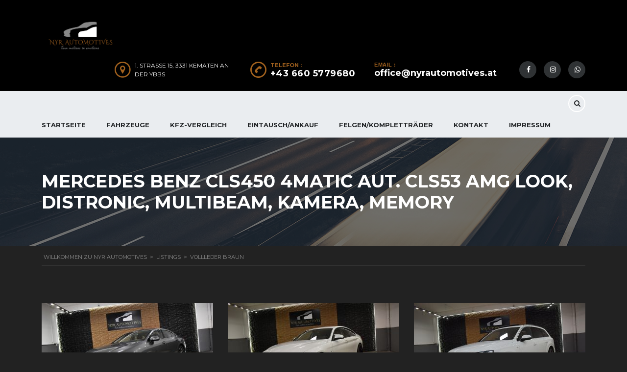

--- FILE ---
content_type: text/html; charset=UTF-8
request_url: https://nyrautomotives.at/?taxonomy=interior-color&term=vollleder-braun
body_size: 15756
content:

<!DOCTYPE html>
<html lang="de" class="no-js">
<head>
    <meta charset="UTF-8">
	<meta name="viewport" content="width=device-width, initial-scale=1.0, user-scalable=no">
    <link rel="profile" href="https://gmpg.org/xfn/11">
    <link rel="pingback" href="https://nyrautomotives.at/xmlrpc.php">
    <title>Vollleder braun &#8211; Willkommen zu NYR Automotives</title>
<meta name='robots' content='max-image-preview:large' />

            <script data-no-defer="1" data-ezscrex="false" data-cfasync="false" data-pagespeed-no-defer data-cookieconsent="ignore">
                var ctPublicFunctions = {"_ajax_nonce":"4fd8769c16","_rest_nonce":"1eedd034a0","_ajax_url":"\/wp-admin\/admin-ajax.php","_rest_url":"https:\/\/nyrautomotives.at\/wp-json\/","data__cookies_type":"none","data__ajax_type":"rest","text__wait_for_decoding":"Decoding the contact data, let us a few seconds to finish. Anti-Spam by CleanTalk","cookiePrefix":"","wprocket_detected":false}
            </script>
        
            <script data-no-defer="1" data-ezscrex="false" data-cfasync="false" data-pagespeed-no-defer data-cookieconsent="ignore">
                var ctPublic = {"_ajax_nonce":"4fd8769c16","settings__forms__check_internal":"0","settings__forms__check_external":"0","settings__forms__search_test":"1","blog_home":"https:\/\/nyrautomotives.at\/","pixel__setting":"3","pixel__enabled":false,"pixel__url":"https:\/\/moderate8-v4.cleantalk.org\/pixel\/bfef3b53894ab286a725f9c0d9af7160.gif","data__email_check_before_post":"1","data__cookies_type":"none","data__key_is_ok":true,"data__visible_fields_required":true,"data__to_local_storage":{"apbct_urls":"{\"nyrautomotives.at\/?taxonomy=interior-color&term=vollleder-braun\":[1768730988]}"},"wl_brandname":"Anti-Spam by CleanTalk","wl_brandname_short":"CleanTalk","ct_checkjs_key":1103991202,"emailEncoderPassKey":"7bb3cae311bcd56a2241a3a1a09e02cc"}
            </script>
        <link rel='dns-prefetch' href='//static.addtoany.com' />
<link rel='dns-prefetch' href='//developers.google.com' />
<link rel='dns-prefetch' href='//maps.googleapis.com' />
<link rel='dns-prefetch' href='//fonts.googleapis.com' />
<link rel="alternate" type="application/rss+xml" title="Willkommen zu NYR Automotives &raquo; Feed" href="https://nyrautomotives.at/feed/" />
<link rel="alternate" type="application/rss+xml" title="Willkommen zu NYR Automotives &raquo; Kommentar-Feed" href="https://nyrautomotives.at/comments/feed/" />
<link rel="alternate" type="application/rss+xml" title="Willkommen zu NYR Automotives &raquo; Vollleder braun Interieur Feed" href="https://nyrautomotives.at/?taxonomy=interior-color&#038;term=vollleder-braun/feed/" />
<style id='wp-img-auto-sizes-contain-inline-css' type='text/css'>
img:is([sizes=auto i],[sizes^="auto," i]){contain-intrinsic-size:3000px 1500px}
/*# sourceURL=wp-img-auto-sizes-contain-inline-css */
</style>
<link rel='stylesheet' id='sb_instagram_styles-css' href='https://nyrautomotives.at/wp-content/plugins/instagram-feed/css/sbi-styles.min.css?ver=2.9' type='text/css' media='all' />
<style id='wp-emoji-styles-inline-css' type='text/css'>

	img.wp-smiley, img.emoji {
		display: inline !important;
		border: none !important;
		box-shadow: none !important;
		height: 1em !important;
		width: 1em !important;
		margin: 0 0.07em !important;
		vertical-align: -0.1em !important;
		background: none !important;
		padding: 0 !important;
	}
/*# sourceURL=wp-emoji-styles-inline-css */
</style>
<style id='wp-block-library-inline-css' type='text/css'>
:root{--wp-block-synced-color:#7a00df;--wp-block-synced-color--rgb:122,0,223;--wp-bound-block-color:var(--wp-block-synced-color);--wp-editor-canvas-background:#ddd;--wp-admin-theme-color:#007cba;--wp-admin-theme-color--rgb:0,124,186;--wp-admin-theme-color-darker-10:#006ba1;--wp-admin-theme-color-darker-10--rgb:0,107,160.5;--wp-admin-theme-color-darker-20:#005a87;--wp-admin-theme-color-darker-20--rgb:0,90,135;--wp-admin-border-width-focus:2px}@media (min-resolution:192dpi){:root{--wp-admin-border-width-focus:1.5px}}.wp-element-button{cursor:pointer}:root .has-very-light-gray-background-color{background-color:#eee}:root .has-very-dark-gray-background-color{background-color:#313131}:root .has-very-light-gray-color{color:#eee}:root .has-very-dark-gray-color{color:#313131}:root .has-vivid-green-cyan-to-vivid-cyan-blue-gradient-background{background:linear-gradient(135deg,#00d084,#0693e3)}:root .has-purple-crush-gradient-background{background:linear-gradient(135deg,#34e2e4,#4721fb 50%,#ab1dfe)}:root .has-hazy-dawn-gradient-background{background:linear-gradient(135deg,#faaca8,#dad0ec)}:root .has-subdued-olive-gradient-background{background:linear-gradient(135deg,#fafae1,#67a671)}:root .has-atomic-cream-gradient-background{background:linear-gradient(135deg,#fdd79a,#004a59)}:root .has-nightshade-gradient-background{background:linear-gradient(135deg,#330968,#31cdcf)}:root .has-midnight-gradient-background{background:linear-gradient(135deg,#020381,#2874fc)}:root{--wp--preset--font-size--normal:16px;--wp--preset--font-size--huge:42px}.has-regular-font-size{font-size:1em}.has-larger-font-size{font-size:2.625em}.has-normal-font-size{font-size:var(--wp--preset--font-size--normal)}.has-huge-font-size{font-size:var(--wp--preset--font-size--huge)}.has-text-align-center{text-align:center}.has-text-align-left{text-align:left}.has-text-align-right{text-align:right}.has-fit-text{white-space:nowrap!important}#end-resizable-editor-section{display:none}.aligncenter{clear:both}.items-justified-left{justify-content:flex-start}.items-justified-center{justify-content:center}.items-justified-right{justify-content:flex-end}.items-justified-space-between{justify-content:space-between}.screen-reader-text{border:0;clip-path:inset(50%);height:1px;margin:-1px;overflow:hidden;padding:0;position:absolute;width:1px;word-wrap:normal!important}.screen-reader-text:focus{background-color:#ddd;clip-path:none;color:#444;display:block;font-size:1em;height:auto;left:5px;line-height:normal;padding:15px 23px 14px;text-decoration:none;top:5px;width:auto;z-index:100000}html :where(.has-border-color){border-style:solid}html :where([style*=border-top-color]){border-top-style:solid}html :where([style*=border-right-color]){border-right-style:solid}html :where([style*=border-bottom-color]){border-bottom-style:solid}html :where([style*=border-left-color]){border-left-style:solid}html :where([style*=border-width]){border-style:solid}html :where([style*=border-top-width]){border-top-style:solid}html :where([style*=border-right-width]){border-right-style:solid}html :where([style*=border-bottom-width]){border-bottom-style:solid}html :where([style*=border-left-width]){border-left-style:solid}html :where(img[class*=wp-image-]){height:auto;max-width:100%}:where(figure){margin:0 0 1em}html :where(.is-position-sticky){--wp-admin--admin-bar--position-offset:var(--wp-admin--admin-bar--height,0px)}@media screen and (max-width:600px){html :where(.is-position-sticky){--wp-admin--admin-bar--position-offset:0px}}

/*# sourceURL=wp-block-library-inline-css */
</style><style id='global-styles-inline-css' type='text/css'>
:root{--wp--preset--aspect-ratio--square: 1;--wp--preset--aspect-ratio--4-3: 4/3;--wp--preset--aspect-ratio--3-4: 3/4;--wp--preset--aspect-ratio--3-2: 3/2;--wp--preset--aspect-ratio--2-3: 2/3;--wp--preset--aspect-ratio--16-9: 16/9;--wp--preset--aspect-ratio--9-16: 9/16;--wp--preset--color--black: #000000;--wp--preset--color--cyan-bluish-gray: #abb8c3;--wp--preset--color--white: #ffffff;--wp--preset--color--pale-pink: #f78da7;--wp--preset--color--vivid-red: #cf2e2e;--wp--preset--color--luminous-vivid-orange: #ff6900;--wp--preset--color--luminous-vivid-amber: #fcb900;--wp--preset--color--light-green-cyan: #7bdcb5;--wp--preset--color--vivid-green-cyan: #00d084;--wp--preset--color--pale-cyan-blue: #8ed1fc;--wp--preset--color--vivid-cyan-blue: #0693e3;--wp--preset--color--vivid-purple: #9b51e0;--wp--preset--gradient--vivid-cyan-blue-to-vivid-purple: linear-gradient(135deg,rgb(6,147,227) 0%,rgb(155,81,224) 100%);--wp--preset--gradient--light-green-cyan-to-vivid-green-cyan: linear-gradient(135deg,rgb(122,220,180) 0%,rgb(0,208,130) 100%);--wp--preset--gradient--luminous-vivid-amber-to-luminous-vivid-orange: linear-gradient(135deg,rgb(252,185,0) 0%,rgb(255,105,0) 100%);--wp--preset--gradient--luminous-vivid-orange-to-vivid-red: linear-gradient(135deg,rgb(255,105,0) 0%,rgb(207,46,46) 100%);--wp--preset--gradient--very-light-gray-to-cyan-bluish-gray: linear-gradient(135deg,rgb(238,238,238) 0%,rgb(169,184,195) 100%);--wp--preset--gradient--cool-to-warm-spectrum: linear-gradient(135deg,rgb(74,234,220) 0%,rgb(151,120,209) 20%,rgb(207,42,186) 40%,rgb(238,44,130) 60%,rgb(251,105,98) 80%,rgb(254,248,76) 100%);--wp--preset--gradient--blush-light-purple: linear-gradient(135deg,rgb(255,206,236) 0%,rgb(152,150,240) 100%);--wp--preset--gradient--blush-bordeaux: linear-gradient(135deg,rgb(254,205,165) 0%,rgb(254,45,45) 50%,rgb(107,0,62) 100%);--wp--preset--gradient--luminous-dusk: linear-gradient(135deg,rgb(255,203,112) 0%,rgb(199,81,192) 50%,rgb(65,88,208) 100%);--wp--preset--gradient--pale-ocean: linear-gradient(135deg,rgb(255,245,203) 0%,rgb(182,227,212) 50%,rgb(51,167,181) 100%);--wp--preset--gradient--electric-grass: linear-gradient(135deg,rgb(202,248,128) 0%,rgb(113,206,126) 100%);--wp--preset--gradient--midnight: linear-gradient(135deg,rgb(2,3,129) 0%,rgb(40,116,252) 100%);--wp--preset--font-size--small: 13px;--wp--preset--font-size--medium: 20px;--wp--preset--font-size--large: 36px;--wp--preset--font-size--x-large: 42px;--wp--preset--spacing--20: 0.44rem;--wp--preset--spacing--30: 0.67rem;--wp--preset--spacing--40: 1rem;--wp--preset--spacing--50: 1.5rem;--wp--preset--spacing--60: 2.25rem;--wp--preset--spacing--70: 3.38rem;--wp--preset--spacing--80: 5.06rem;--wp--preset--shadow--natural: 6px 6px 9px rgba(0, 0, 0, 0.2);--wp--preset--shadow--deep: 12px 12px 50px rgba(0, 0, 0, 0.4);--wp--preset--shadow--sharp: 6px 6px 0px rgba(0, 0, 0, 0.2);--wp--preset--shadow--outlined: 6px 6px 0px -3px rgb(255, 255, 255), 6px 6px rgb(0, 0, 0);--wp--preset--shadow--crisp: 6px 6px 0px rgb(0, 0, 0);}:where(.is-layout-flex){gap: 0.5em;}:where(.is-layout-grid){gap: 0.5em;}body .is-layout-flex{display: flex;}.is-layout-flex{flex-wrap: wrap;align-items: center;}.is-layout-flex > :is(*, div){margin: 0;}body .is-layout-grid{display: grid;}.is-layout-grid > :is(*, div){margin: 0;}:where(.wp-block-columns.is-layout-flex){gap: 2em;}:where(.wp-block-columns.is-layout-grid){gap: 2em;}:where(.wp-block-post-template.is-layout-flex){gap: 1.25em;}:where(.wp-block-post-template.is-layout-grid){gap: 1.25em;}.has-black-color{color: var(--wp--preset--color--black) !important;}.has-cyan-bluish-gray-color{color: var(--wp--preset--color--cyan-bluish-gray) !important;}.has-white-color{color: var(--wp--preset--color--white) !important;}.has-pale-pink-color{color: var(--wp--preset--color--pale-pink) !important;}.has-vivid-red-color{color: var(--wp--preset--color--vivid-red) !important;}.has-luminous-vivid-orange-color{color: var(--wp--preset--color--luminous-vivid-orange) !important;}.has-luminous-vivid-amber-color{color: var(--wp--preset--color--luminous-vivid-amber) !important;}.has-light-green-cyan-color{color: var(--wp--preset--color--light-green-cyan) !important;}.has-vivid-green-cyan-color{color: var(--wp--preset--color--vivid-green-cyan) !important;}.has-pale-cyan-blue-color{color: var(--wp--preset--color--pale-cyan-blue) !important;}.has-vivid-cyan-blue-color{color: var(--wp--preset--color--vivid-cyan-blue) !important;}.has-vivid-purple-color{color: var(--wp--preset--color--vivid-purple) !important;}.has-black-background-color{background-color: var(--wp--preset--color--black) !important;}.has-cyan-bluish-gray-background-color{background-color: var(--wp--preset--color--cyan-bluish-gray) !important;}.has-white-background-color{background-color: var(--wp--preset--color--white) !important;}.has-pale-pink-background-color{background-color: var(--wp--preset--color--pale-pink) !important;}.has-vivid-red-background-color{background-color: var(--wp--preset--color--vivid-red) !important;}.has-luminous-vivid-orange-background-color{background-color: var(--wp--preset--color--luminous-vivid-orange) !important;}.has-luminous-vivid-amber-background-color{background-color: var(--wp--preset--color--luminous-vivid-amber) !important;}.has-light-green-cyan-background-color{background-color: var(--wp--preset--color--light-green-cyan) !important;}.has-vivid-green-cyan-background-color{background-color: var(--wp--preset--color--vivid-green-cyan) !important;}.has-pale-cyan-blue-background-color{background-color: var(--wp--preset--color--pale-cyan-blue) !important;}.has-vivid-cyan-blue-background-color{background-color: var(--wp--preset--color--vivid-cyan-blue) !important;}.has-vivid-purple-background-color{background-color: var(--wp--preset--color--vivid-purple) !important;}.has-black-border-color{border-color: var(--wp--preset--color--black) !important;}.has-cyan-bluish-gray-border-color{border-color: var(--wp--preset--color--cyan-bluish-gray) !important;}.has-white-border-color{border-color: var(--wp--preset--color--white) !important;}.has-pale-pink-border-color{border-color: var(--wp--preset--color--pale-pink) !important;}.has-vivid-red-border-color{border-color: var(--wp--preset--color--vivid-red) !important;}.has-luminous-vivid-orange-border-color{border-color: var(--wp--preset--color--luminous-vivid-orange) !important;}.has-luminous-vivid-amber-border-color{border-color: var(--wp--preset--color--luminous-vivid-amber) !important;}.has-light-green-cyan-border-color{border-color: var(--wp--preset--color--light-green-cyan) !important;}.has-vivid-green-cyan-border-color{border-color: var(--wp--preset--color--vivid-green-cyan) !important;}.has-pale-cyan-blue-border-color{border-color: var(--wp--preset--color--pale-cyan-blue) !important;}.has-vivid-cyan-blue-border-color{border-color: var(--wp--preset--color--vivid-cyan-blue) !important;}.has-vivid-purple-border-color{border-color: var(--wp--preset--color--vivid-purple) !important;}.has-vivid-cyan-blue-to-vivid-purple-gradient-background{background: var(--wp--preset--gradient--vivid-cyan-blue-to-vivid-purple) !important;}.has-light-green-cyan-to-vivid-green-cyan-gradient-background{background: var(--wp--preset--gradient--light-green-cyan-to-vivid-green-cyan) !important;}.has-luminous-vivid-amber-to-luminous-vivid-orange-gradient-background{background: var(--wp--preset--gradient--luminous-vivid-amber-to-luminous-vivid-orange) !important;}.has-luminous-vivid-orange-to-vivid-red-gradient-background{background: var(--wp--preset--gradient--luminous-vivid-orange-to-vivid-red) !important;}.has-very-light-gray-to-cyan-bluish-gray-gradient-background{background: var(--wp--preset--gradient--very-light-gray-to-cyan-bluish-gray) !important;}.has-cool-to-warm-spectrum-gradient-background{background: var(--wp--preset--gradient--cool-to-warm-spectrum) !important;}.has-blush-light-purple-gradient-background{background: var(--wp--preset--gradient--blush-light-purple) !important;}.has-blush-bordeaux-gradient-background{background: var(--wp--preset--gradient--blush-bordeaux) !important;}.has-luminous-dusk-gradient-background{background: var(--wp--preset--gradient--luminous-dusk) !important;}.has-pale-ocean-gradient-background{background: var(--wp--preset--gradient--pale-ocean) !important;}.has-electric-grass-gradient-background{background: var(--wp--preset--gradient--electric-grass) !important;}.has-midnight-gradient-background{background: var(--wp--preset--gradient--midnight) !important;}.has-small-font-size{font-size: var(--wp--preset--font-size--small) !important;}.has-medium-font-size{font-size: var(--wp--preset--font-size--medium) !important;}.has-large-font-size{font-size: var(--wp--preset--font-size--large) !important;}.has-x-large-font-size{font-size: var(--wp--preset--font-size--x-large) !important;}
/*# sourceURL=global-styles-inline-css */
</style>

<style id='classic-theme-styles-inline-css' type='text/css'>
/*! This file is auto-generated */
.wp-block-button__link{color:#fff;background-color:#32373c;border-radius:9999px;box-shadow:none;text-decoration:none;padding:calc(.667em + 2px) calc(1.333em + 2px);font-size:1.125em}.wp-block-file__button{background:#32373c;color:#fff;text-decoration:none}
/*# sourceURL=/wp-includes/css/classic-themes.min.css */
</style>
<link rel='stylesheet' id='ct_public_css-css' href='https://nyrautomotives.at/wp-content/plugins/cleantalk-spam-protect/css/cleantalk-public.min.css?ver=6.28' type='text/css' media='all' />
<link rel='stylesheet' id='contact-form-7-css' href='https://nyrautomotives.at/wp-content/plugins/contact-form-7/includes/css/styles.css?ver=5.4' type='text/css' media='all' />
<link rel='stylesheet' id='stm-stm-icon-css' href='https://nyrautomotives.at/wp-content/uploads/stm_fonts/stm-icon/stm-icon.css?ver=1.0' type='text/css' media='all' />
<link rel='stylesheet' id='rs-plugin-settings-css' href='https://nyrautomotives.at/wp-content/plugins/revslider/public/assets/css/rs6.css?ver=6.1.0' type='text/css' media='all' />
<style id='rs-plugin-settings-inline-css' type='text/css'>
#rs-demo-id {}
/*# sourceURL=rs-plugin-settings-inline-css */
</style>
<link rel='stylesheet' id='font-awesome-css' href='https://nyrautomotives.at/wp-content/plugins/js_composer/assets/lib/bower/font-awesome/css/font-awesome.min.css?ver=6.0.5' type='text/css' media='all' />
<link rel='stylesheet' id='owl.carousel-css' href='https://nyrautomotives.at/wp-content/plugins/stm_vehicles_listing/assets/css/frontend/owl.carousel.css?ver=6.9' type='text/css' media='all' />
<link rel='stylesheet' id='bootstrap-grid-css' href='https://nyrautomotives.at/wp-content/plugins/stm_vehicles_listing/assets/css/frontend/grid.css?ver=6.9' type='text/css' media='all' />
<link rel='stylesheet' id='light-gallery-css' href='https://nyrautomotives.at/wp-content/plugins/stm_vehicles_listing/assets/css/frontend/lightgallery.min.css?ver=6.9' type='text/css' media='all' />
<style id='woocommerce-inline-inline-css' type='text/css'>
.woocommerce form .form-row .required { visibility: visible; }
/*# sourceURL=woocommerce-inline-inline-css */
</style>
<link rel='stylesheet' id='weglot-css-css' href='https://nyrautomotives.at/wp-content/plugins/weglot/dist/css/front-css.css?ver=3.3.5' type='text/css' media='' />
<link rel='stylesheet' id='stm_default_google_font-css' href='https://fonts.googleapis.com/css?family=Montserrat%3A400%2C500%2C600%2C700%7COpen+Sans%3A300%2C400%2C700&#038;subset=latin%2Clatin-ext&#038;ver=1.0' type='text/css' media='all' />
<link rel='stylesheet' id='boostrap-css' href='https://nyrautomotives.at/wp-content/themes/motors/assets/css/bootstrap.min.css?ver=1.0' type='text/css' media='all' />
<link rel='stylesheet' id='stm-select2-css' href='https://nyrautomotives.at/wp-content/themes/motors/assets/css/select2.min.css?ver=1.0' type='text/css' media='all' />
<link rel='stylesheet' id='stm-datetimepicker-css' href='https://nyrautomotives.at/wp-content/themes/motors/assets/css/jquery.stmdatetimepicker.css?ver=1.0' type='text/css' media='all' />
<link rel='stylesheet' id='stm-jquery-ui-css-css' href='https://nyrautomotives.at/wp-content/themes/motors/assets/css/jquery-ui.css?ver=1.0' type='text/css' media='all' />
<link rel='stylesheet' id='stm-theme-service-icons-css' href='https://nyrautomotives.at/wp-content/themes/motors/assets/css/service-icons.css?ver=1.0' type='text/css' media='all' />
<link rel='stylesheet' id='stm-theme-boat-icons-css' href='https://nyrautomotives.at/wp-content/themes/motors/assets/css/boat-icons.css?ver=1.0' type='text/css' media='all' />
<link rel='stylesheet' id='stm-theme-moto-icons-css' href='https://nyrautomotives.at/wp-content/themes/motors/assets/css/motorcycle/icons.css?ver=1.0' type='text/css' media='all' />
<link rel='stylesheet' id='stm-theme-rental-icons-css' href='https://nyrautomotives.at/wp-content/themes/motors/assets/css/rental/icons.css?ver=1.0' type='text/css' media='all' />
<link rel='stylesheet' id='stm-theme-magazine-icons-css' href='https://nyrautomotives.at/wp-content/themes/motors/assets/css/magazine/magazine-icon-style.css?ver=1.0' type='text/css' media='all' />
<link rel='stylesheet' id='stm-theme-listing-two-icons-css' href='https://nyrautomotives.at/wp-content/themes/motors/assets/css/listing_two/icons.css?ver=1.0' type='text/css' media='all' />
<link rel='stylesheet' id='stm-theme-auto-parts-icons-css' href='https://nyrautomotives.at/wp-content/themes/motors/assets/css/auto-parts/style.css?ver=1.0' type='text/css' media='all' />
<link rel='stylesheet' id='stm-skin-custom-css' href='https://nyrautomotives.at/wp-content/uploads/stm_uploads/skin-custom.css?ver=44' type='text/css' media='all' />
<link rel='stylesheet' id='stm-theme-frontend-customizer-css' href='https://nyrautomotives.at/wp-content/themes/motors/assets/css/frontend_customizer.css?ver=1.0' type='text/css' media='all' />
<link rel='stylesheet' id='stm-theme-style-animation-css' href='https://nyrautomotives.at/wp-content/themes/motors/assets/css/animation.css?ver=1.0' type='text/css' media='all' />
<link rel='stylesheet' id='stm-theme-style-css' href='https://nyrautomotives.at/wp-content/themes/motors/style.css?ver=1.0' type='text/css' media='all' />
<style id='stm-theme-style-inline-css' type='text/css'>
body { font-family: "Helvetica Neue",Helvetica,Arial,sans-serif; font-size: 14px; line-height: 1.42857143; background-color: #222222; } .car-listing-row .listing-car-item-meta .car-title { color: #ffffff; overflow: hidden; text-transform: uppercase; font-size: 14px; line-height: 18px; font-weight: 700; } .rmv_txt_drctn { color: inherit; text-decoration: none !important; color: white; } h2, .h2 { margin: 0; margin-bottom: 14px; line-height: 1.2; font-size: 36px; font-weight: 700; color: white; } h3, .h3 { margin: 0; margin-bottom: 15px; line-height: 1.2; font-size: 26px; font-weight: 700; color: white; } .stm_auto_loan_calculator .labeled.heading-font { margin-bottom: 9px; font-size: 14px; text-transform: uppercase; color: #ffffff; font-weight: 700; } h4, .h4 { margin: 0; margin-bottom: 11px; line-height: 1.2; font-size: 16px; font-weight: 700; color: white; } .stm-sell-a-car-form .form-navigation .form-navigation-unit .sub-title { margin-left: 4px; color: rgb(255 255 255 / 50%); font-size: 13px; } .stm-sell-a-car-form .form-navigation .form-navigation-unit .title { margin: 0 0 -1px 3px; font-weight: 700; font-size: 16px; text-transform: uppercase; color: white; } h5, .h5 { margin: 0; margin-bottom: 7px; line-height: 22px; font-size: 14px; font-weight: 700; color: white; } .stm_auto_loan_calculator .labeled.heading-font { margin-bottom: 9px; font-size: 14px; text-transform: uppercase; color: #ffffff !Important; font-weight: 700; } .header-main .header-address .address .heading-font { color: #fff; font-size: 18; line-height: 18px; text-transform: uppercase; } .found-cars { display: none; }
/*# sourceURL=stm-theme-style-inline-css */
</style>
<link rel='stylesheet' id='js_composer_front-css' href='https://nyrautomotives.at/wp-content/plugins/js_composer/assets/css/js_composer.min.css?ver=6.0.5' type='text/css' media='all' />
<link rel='stylesheet' id='addtoany-css' href='https://nyrautomotives.at/wp-content/plugins/add-to-any/addtoany.min.css?ver=1.16' type='text/css' media='all' />
<script type="text/javascript" id="addtoany-core-js-before">
/* <![CDATA[ */
window.a2a_config=window.a2a_config||{};a2a_config.callbacks=[];a2a_config.overlays=[];a2a_config.templates={};a2a_localize = {
	Share: "Teilen",
	Save: "Speichern",
	Subscribe: "Abonnieren",
	Email: "E-Mail",
	Bookmark: "Lesezeichen",
	ShowAll: "Alle anzeigen",
	ShowLess: "Weniger anzeigen",
	FindServices: "Dienst(e) suchen",
	FindAnyServiceToAddTo: "Um weitere Dienste ergänzen",
	PoweredBy: "Powered by",
	ShareViaEmail: "Teilen via E-Mail",
	SubscribeViaEmail: "Via E-Mail abonnieren",
	BookmarkInYourBrowser: "Lesezeichen in deinem Browser",
	BookmarkInstructions: "Drücke Ctrl+D oder \u2318+D um diese Seite bei den Lesenzeichen zu speichern.",
	AddToYourFavorites: "Zu deinen Favoriten hinzufügen",
	SendFromWebOrProgram: "Senden von jeder E-Mail Adresse oder E-Mail-Programm",
	EmailProgram: "E-Mail-Programm",
	More: "Mehr&#8230;",
	ThanksForSharing: "Thanks for sharing!",
	ThanksForFollowing: "Thanks for following!"
};


//# sourceURL=addtoany-core-js-before
/* ]]> */
</script>
<script type="text/javascript" async src="https://static.addtoany.com/menu/page.js" id="addtoany-core-js"></script>
<script type="text/javascript" src="https://nyrautomotives.at/wp-includes/js/jquery/jquery.min.js?ver=3.7.1" id="jquery-core-js"></script>
<script type="text/javascript" src="https://nyrautomotives.at/wp-includes/js/jquery/jquery-migrate.min.js?ver=3.4.1" id="jquery-migrate-js"></script>
<script type="text/javascript" async src="https://nyrautomotives.at/wp-content/plugins/add-to-any/addtoany.min.js?ver=1.1" id="addtoany-jquery-js"></script>
<script type="text/javascript" data-pagespeed-no-defer src="https://nyrautomotives.at/wp-content/plugins/cleantalk-spam-protect/js/apbct-public-bundle.min.js?ver=6.28" id="ct_public_functions-js"></script>
<script type="text/javascript" src="https://nyrautomotives.at/wp-content/plugins/revslider/public/assets/js/revolution.tools.min.js?ver=6.0" id="tp-tools-js"></script>
<script type="text/javascript" src="https://nyrautomotives.at/wp-content/plugins/revslider/public/assets/js/rs6.min.js?ver=6.1.0" id="revmin-js"></script>
<script type="text/javascript" id="spbc_cookie-js-extra">
/* <![CDATA[ */
var spbcPublic = {"_ajax_nonce":"4fd8769c16","_rest_nonce":"1eedd034a0","_ajax_url":"/wp-admin/admin-ajax.php","_rest_url":"https://nyrautomotives.at/wp-json/","data__set_cookies":"1","data__set_cookies__alt_sessions_type":"0"};
//# sourceURL=spbc_cookie-js-extra
/* ]]> */
</script>
<script type="text/javascript" src="https://nyrautomotives.at/wp-content/plugins/security-malware-firewall/js/spbc-cookie.min.js?ver=2.107" id="spbc_cookie-js"></script>
<script type="text/javascript" src="https://nyrautomotives.at/wp-content/plugins/woocommerce/assets/js/jquery-blockui/jquery.blockUI.min.js?ver=2.70" id="jquery-blockui-js"></script>
<script type="text/javascript" id="wc-add-to-cart-js-extra">
/* <![CDATA[ */
var wc_add_to_cart_params = {"ajax_url":"/wp-admin/admin-ajax.php","wc_ajax_url":"/?wc-ajax=%%endpoint%%","i18n_view_cart":"View cart","cart_url":"https://nyrautomotives.at/cart-2/","is_cart":"","cart_redirect_after_add":"no"};
//# sourceURL=wc-add-to-cart-js-extra
/* ]]> */
</script>
<script type="text/javascript" src="https://nyrautomotives.at/wp-content/plugins/woocommerce/assets/js/frontend/add-to-cart.min.js?ver=5.2.5" id="wc-add-to-cart-js"></script>
<script type="text/javascript" src="https://nyrautomotives.at/wp-content/plugins/js_composer/assets/js/vendors/woocommerce-add-to-cart.js?ver=6.0.5" id="vc_woocommerce-add-to-cart-js-js"></script>
<script type="text/javascript" src="https://nyrautomotives.at/wp-content/plugins/weglot/dist/front-js.js?ver=3.3.5" id="wp-weglot-js-js"></script>
<script type="text/javascript" src="https://nyrautomotives.at/wp-content/themes/motors/assets/js/classie.js?ver=1.0" id="stm-classie-js"></script>
<script type="text/javascript" src="https://nyrautomotives.at/wp-content/themes/motors/assets/js/vivus.min.js?ver=1.0" id="vivus-js"></script>
<script type="text/javascript" src="https://nyrautomotives.at/wp-content/themes/motors/assets/js/jquery.cascadingdropdown.js?ver=1.0" id="stm-cascadingdropdown-js"></script>
<link rel="https://api.w.org/" href="https://nyrautomotives.at/wp-json/" /><link rel="EditURI" type="application/rsd+xml" title="RSD" href="https://nyrautomotives.at/xmlrpc.php?rsd" />
<meta name="generator" content="WordPress 6.9" />
<meta name="generator" content="WooCommerce 5.2.5" />
        <script type="text/javascript">
            var stm_lang_code = 'de';
                        var ajaxurl = 'https://nyrautomotives.at/wp-admin/admin-ajax.php';
            var stm_site_blog_id = "1";
            var stm_added_to_compare_text = "Added to compare";
            var stm_removed_from_compare_text = "was removed from compare";
                        var stm_already_added_to_compare_text = "You have already added 3 cars";
                    </script>
        	<noscript><style>.woocommerce-product-gallery{ opacity: 1 !important; }</style></noscript>
	<meta name="generator" content="Powered by WPBakery Page Builder - drag and drop page builder for WordPress."/>
<meta name="generator" content="Powered by Slider Revolution 6.1.0 - responsive, Mobile-Friendly Slider Plugin for WordPress with comfortable drag and drop interface." />
<script type="text/javascript">function setREVStartSize(a){try{var b,c=document.getElementById(a.c).parentNode.offsetWidth;if(c=0===c||isNaN(c)?window.innerWidth:c,a.tabw=void 0===a.tabw?0:parseInt(a.tabw),a.thumbw=void 0===a.thumbw?0:parseInt(a.thumbw),a.tabh=void 0===a.tabh?0:parseInt(a.tabh),a.thumbh=void 0===a.thumbh?0:parseInt(a.thumbh),a.tabhide=void 0===a.tabhide?0:parseInt(a.tabhide),a.thumbhide=void 0===a.thumbhide?0:parseInt(a.thumbhide),a.mh=void 0===a.mh||""==a.mh?0:a.mh,"fullscreen"===a.layout||"fullscreen"===a.l)b=Math.max(a.mh,window.innerHeight);else{for(var d in a.gw=Array.isArray(a.gw)?a.gw:[a.gw],a.rl)(void 0===a.gw[d]||0===a.gw[d])&&(a.gw[d]=a.gw[d-1]);for(var d in a.gh=void 0===a.el||""===a.el||Array.isArray(a.el)&&0==a.el.length?a.gh:a.el,a.gh=Array.isArray(a.gh)?a.gh:[a.gh],a.rl)(void 0===a.gh[d]||0===a.gh[d])&&(a.gh[d]=a.gh[d-1]);var e,f=Array(a.rl.length),g=0;for(var d in a.tabw=a.tabhide>=c?0:a.tabw,a.thumbw=a.thumbhide>=c?0:a.thumbw,a.tabh=a.tabhide>=c?0:a.tabh,a.thumbh=a.thumbhide>=c?0:a.thumbh,a.rl)f[d]=a.rl[d]<window.innerWidth?0:a.rl[d];for(var d in e=f[0],f)e>f[d]&&0<f[d]&&(e=f[d],g=d);var h=c>a.gw[g]+a.tabw+a.thumbw?1:(c-(a.tabw+a.thumbw))/a.gw[g];b=a.gh[g]*h+(a.tabh+a.thumbh)}void 0===window.rs_init_css&&(window.rs_init_css=document.head.appendChild(document.createElement("style"))),document.getElementById(a.c).height=b,window.rs_init_css.innerHTML+="#"+a.c+"_wrapper { height: "+b+"px }"}catch(a){console.log("Failure at Presize of Slider:"+a)}};</script>
<style type="text/css" title="dynamic-css" class="options-output">.header-main{background-color: #000000;}</style>
<noscript><style> .wpb_animate_when_almost_visible { opacity: 1; }</style></noscript>	
	</head>


<body data-rsssl=1 class="archive tax-interior-color term-vollleder-braun term-539 wp-theme-motors theme-motors woocommerce-no-js stm-macintosh stm-template-car_dealer stm-user-not-logged-in header_remove_compare header_remove_cart wpb-js-composer js-comp-ver-6.0.5 vc_responsive"  ontouchstart="">
		<div id="wrapper">
                    
                                                        <div id="header">
                        
<div class="header-main">
    <div class="container">
        <div class="clearfix">
            <!--Logo-->
            <div class="logo-main">
                                    <a class="bloglogo" href="https://nyrautomotives.at/">
                        <img src="https://nyrautomotives.at/wp-content/uploads/2021/06/NYR-automotives.01-scaled.jpg"
                                style="width: 158px;"
                                title="Startseite"
                                alt="Logo"
                        />
                    </a>
                
                                <div class="mobile-menu-trigger visible-sm visible-xs">
                    <span></span>
                    <span></span>
                    <span></span>
                </div>
            </div>

            <div class="mobile-menu-holder">
                <ul class="header-menu clearfix">
                    <li id="menu-item-1350" class="menu-item menu-item-type-custom menu-item-object-custom menu-item-1350"><a href="/">Startseite</a></li>
<li id="menu-item-1389" class="menu-item menu-item-type-post_type menu-item-object-page menu-item-1389"><a href="https://nyrautomotives.at/fahrzeuge/">FAHRZEUGE</a></li>
<li id="menu-item-1387" class="menu-item menu-item-type-post_type menu-item-object-page menu-item-1387"><a href="https://nyrautomotives.at/kfz-vergleich/">KFZ-Vergleich</a></li>
<li id="menu-item-1390" class="menu-item menu-item-type-post_type menu-item-object-page menu-item-1390"><a href="https://nyrautomotives.at/eintausch-ankauf/">EINTAUSCH/ANKAUF</a></li>
<li id="menu-item-1800" class="menu-item menu-item-type-post_type menu-item-object-page menu-item-1800"><a href="https://nyrautomotives.at/shop/">FELGEN/KOMPLETTRÄDER</a></li>
<li id="menu-item-1388" class="menu-item menu-item-type-post_type menu-item-object-page menu-item-1388"><a href="https://nyrautomotives.at/kontakt/">KONTAKT</a></li>
<li id="menu-item-1488" class="menu-item menu-item-type-post_type menu-item-object-page menu-item-1488"><a href="https://nyrautomotives.at/impressum/">IMPRESSUM</a></li>
                                                                            </ul>
            </div>

            <div class="header-top-info" style="margin-top: 5px;">
                <div class="clearfix">

                    <!--Socials-->
                    
                    <!-- Header top bar Socials -->
                                            <div class="pull-right">
                            <div class="header-main-socs">
                                <ul class="clearfix">
                                                                            <li>
                                            <a href="https://www.facebook.com/nyrautomotives" target="_blank">
                                                <i class="fa fa-facebook"></i>
                                            </a>
                                        </li>
                                                                            <li>
                                            <a href="https://www.instagram.com/nyrautomotives/" target="_blank">
                                                <i class="fa fa-instagram"></i>
                                            </a>
                                        </li>
                                                                            <li>
                                            <a href="https://wa.me/436605779680" target="_blank">
                                                <i class="fa fa-whatsapp"></i>
                                            </a>
                                        </li>
                                                                    </ul>
                            </div>
                        </div>
                    
                                        <!--Header secondary phones-->
                                            <div class="pull-right">
                            <div class="header-secondary-phone header-secondary-phone-single">
                                                                    <div class="phone">
                                                                                    <span class="phone-label">Email                                                :</span>
                                                                                <span class="phone-number heading-font"><a
                                                    href="tel:office@nyrautomotives.at">office@nyrautomotives.at</a></span>
                                    </div>
                                                                                            </div>
                        </div>
                    
                                        <!--Header main phone-->
                                            <div class="pull-right">
                            <div class="header-main-phone heading-font">
                                <i class="stm-icon-phone"></i>
                                <div class="phone">
                                                                            <span class="phone-label">Telefon                                            :</span>
                                                                        <span class="phone-number heading-font"><a
                                                href="tel:+436605779680">+43 660 5779680 </a></span>
                                </div>
                            </div>
                        </div>
                    
                                        <!--Header address-->
                                            <div class="pull-right">
                            <div class="header-address">
                                <i class="stm-icon-pin"></i>
                                <div class="address">
                                                                            <span class="heading-font">1. Straße 15, 3331 Kematen an der Ybbs</span>
                                                                                                            </div>
                            </div>
                        </div>
                                    </div> <!--clearfix-->
            </div> <!--header-top-info-->

        </div> <!--clearfix-->
    </div> <!--container-->
</div> <!--header-main-->
<div id="header-nav-holder" class="hidden-sm hidden-xs">
    <div class="header-nav header-nav-default header-nav-fixed">
        <div class="container">
            <div class="header-help-bar-trigger">
                <i class="fa fa-chevron-down"></i>
            </div>
            <div class="header-help-bar">
                <ul>
                    

                                                                    <!--Shop archive-->
                        <li class="help-bar-shop">
                            <a
                                    href="https://nyrautomotives.at/cart-2/"
                                    title="Shop-Artikel betrachten"
                            >
                                <span class="list-label heading-font">Warenkorb</span>
                                <i class="list-icon stm-icon-shop_bag"></i>
                                <span class="list-badge"><span
                                            class="stm-current-items-in-cart"></span></span>
                            </a>
                        </li>
                    
                    
                    <!--Live chat-->
                    <li class="help-bar-live-chat">
                        <a
                                id="chat-widget"
                                title="Live-Chat öffnen"
                        >
                            <span class="list-label heading-font">Live-Chat</span>
                            <i class="list-icon stm-icon-chat2"></i>
                        </a>
                    </li>

                                        <li class="nav-search">
                        <a href="" data-toggle="modal" data-target="#searchModal"><i class="stm-icon-search"></i></a>
                    </li>
                                    </ul>
            </div>
            <div class="main-menu">
                <ul class="header-menu clearfix">
                    <li class="menu-item menu-item-type-custom menu-item-object-custom menu-item-1350"><a href="/">Startseite</a></li>
<li class="menu-item menu-item-type-post_type menu-item-object-page menu-item-1389"><a href="https://nyrautomotives.at/fahrzeuge/">FAHRZEUGE</a></li>
<li class="menu-item menu-item-type-post_type menu-item-object-page menu-item-1387"><a href="https://nyrautomotives.at/kfz-vergleich/">KFZ-Vergleich</a></li>
<li class="menu-item menu-item-type-post_type menu-item-object-page menu-item-1390"><a href="https://nyrautomotives.at/eintausch-ankauf/">EINTAUSCH/ANKAUF</a></li>
<li class="menu-item menu-item-type-post_type menu-item-object-page menu-item-1800"><a href="https://nyrautomotives.at/shop/">FELGEN/KOMPLETTRÄDER</a></li>
<li class="menu-item menu-item-type-post_type menu-item-object-page menu-item-1388"><a href="https://nyrautomotives.at/kontakt/">KONTAKT</a></li>
<li class="menu-item menu-item-type-post_type menu-item-object-page menu-item-1488"><a href="https://nyrautomotives.at/impressum/">IMPRESSUM</a></li>
                </ul>
            </div>
        </div>
    </div>
</div>                    </div> <!-- id header -->
                
                    		<div id="main" >
	    <div class="entry-header left small_title_box" style="">
	    <div class="container">
            <div class="entry-title">
                <h2 class="h1" style="">
	                Mercedes Benz CLS450 4MATIC Aut. CLS53 AMG LOOK, DISTRONIC, MULTIBEAM, KAMERA, MEMORY                </h2>
	                                        </div>
	    </div>
    </div>

<!-- Breads -->	
			<div class="stm_breadcrumbs_unit heading-font ">
				<div class="container">
					<div class="navxtBreads">
						<!-- Breadcrumb NavXT 7.2.0 -->
<span property="itemListElement" typeof="ListItem"><a property="item" typeof="WebPage" title="Gehe zu Willkommen zu NYR Automotives." href="https://nyrautomotives.at" class="home" ><span property="name">Willkommen zu NYR Automotives</span></a><meta property="position" content="1"></span> &gt; <span property="itemListElement" typeof="ListItem"><a property="item" typeof="WebPage" title="Gehe zu Listings." href="https://nyrautomotives.at/listings/" class="archive post-listings-archive" ><span property="name">Listings</span></a><meta property="position" content="2"></span> &gt; <span property="itemListElement" typeof="ListItem"><span property="name" class="archive taxonomy interior-color current-item">Vollleder braun</span><meta property="url" content="https://nyrautomotives.at/?taxonomy=interior-color&#038;term=vollleder-braun"><meta property="position" content="3"></span>					</div>
				</div>
			</div>
		
	<div class="stm-archives stm-view-type-grid">
		<div class="container">
            <div class="row ">
									<div class="col-md-12">						                        
												<div class="row row-3">
						
						                            <div class="col-md-4 col-sm-4 col-xs-12">
    <div class="post-grid-single-unit ">
                    <div class="image">
                <a href="https://nyrautomotives.at/listings/mercedes-benz-cls450-4matic-aut-cls53-amg-look-distronic-multibeam-kamera-memory/">
                    <!--Video Format-->
                                        <!--Sticky Post-->
                                        <img width="350" height="181" src="https://nyrautomotives.at/wp-content/uploads/2025/11/1-2-350x181.jpg" class="img-responsive wp-post-image" alt="" decoding="async" fetchpriority="high" srcset="https://nyrautomotives.at/wp-content/uploads/2025/11/1-2-350x181.jpg 350w, https://nyrautomotives.at/wp-content/uploads/2025/11/1-2-1110x577.jpg 1110w, https://nyrautomotives.at/wp-content/uploads/2025/11/1-2-398x206.jpg 398w" sizes="(max-width: 350px) 100vw, 350px" />                </a>
            </div>
                <div class="content">
                        <a href="https://nyrautomotives.at/listings/mercedes-benz-cls450-4matic-aut-cls53-amg-look-distronic-multibeam-kamera-memory/">
                                <div class="title-relative">
                                                                                                <h4 class="title">Mercedes Benz CLS450 4MATIC Aut. CLS53 AMG LOOK, DISTRONIC, MULTIBEAM, KAMERA, MEMORY</h4>
                                                                    </a>
                                </div>
                                        <div class="post-meta-bottom">
                <div class="blog-meta-unit">
                    <i class="stm-icon-date"></i>
                    <span>November 20, 2025</span>
                </div>
                <div class="blog-meta-unit comments">
                    <a href="https://nyrautomotives.at/listings/mercedes-benz-cls450-4matic-aut-cls53-amg-look-distronic-multibeam-kamera-memory/#respond" class="post_comments">
                        <i class="stm-icon-message"></i> Keine Kommentare                    </a>
                </div>
            </div>
        </div>
    </div>
</div>						                            <div class="col-md-4 col-sm-4 col-xs-12">
    <div class="post-grid-single-unit ">
                    <div class="image">
                <a href="https://nyrautomotives.at/listings/bmw-440i-xdrive-grancoupe-aut-lci-m-performance-led-hud-keyless-go-memory-hr/">
                    <!--Video Format-->
                                        <!--Sticky Post-->
                                        <img width="350" height="181" src="https://nyrautomotives.at/wp-content/uploads/2025/10/1-350x181.jpg" class="img-responsive wp-post-image" alt="" decoding="async" srcset="https://nyrautomotives.at/wp-content/uploads/2025/10/1-350x181.jpg 350w, https://nyrautomotives.at/wp-content/uploads/2025/10/1-1110x577.jpg 1110w, https://nyrautomotives.at/wp-content/uploads/2025/10/1-398x206.jpg 398w" sizes="(max-width: 350px) 100vw, 350px" />                </a>
            </div>
                <div class="content">
                        <a href="https://nyrautomotives.at/listings/bmw-440i-xdrive-grancoupe-aut-lci-m-performance-led-hud-keyless-go-memory-hr/">
                                <div class="title-relative">
                                                                                                <h4 class="title">BMW 440i xDrive GranCoupe Aut. LCI, M-PERFORMANCE, LED, HUD, KEYLESS GO, MEMORY, H&amp;#0...</h4>
                                                                    </a>
                                </div>
                                        <div class="post-meta-bottom">
                <div class="blog-meta-unit">
                    <i class="stm-icon-date"></i>
                    <span>Oktober 1, 2025</span>
                </div>
                <div class="blog-meta-unit comments">
                    <a href="https://nyrautomotives.at/listings/bmw-440i-xdrive-grancoupe-aut-lci-m-performance-led-hud-keyless-go-memory-hr/#respond" class="post_comments">
                        <i class="stm-icon-message"></i> Keine Kommentare                    </a>
                </div>
            </div>
        </div>
    </div>
</div>						                            <div class="col-md-4 col-sm-4 col-xs-12">
    <div class="post-grid-single-unit ">
                    <div class="image">
                <a href="https://nyrautomotives.at/listings/audi-q7-3-0-tdi-quattro-aut-s-line-1-besitz-luft-pano-matrix-acc-hud-massage-ahk/">
                    <!--Video Format-->
                                        <!--Sticky Post-->
                                        <img width="350" height="181" src="https://nyrautomotives.at/wp-content/uploads/2025/07/1-7-350x181.jpg" class="img-responsive wp-post-image" alt="" decoding="async" srcset="https://nyrautomotives.at/wp-content/uploads/2025/07/1-7-350x181.jpg 350w, https://nyrautomotives.at/wp-content/uploads/2025/07/1-7-1110x577.jpg 1110w, https://nyrautomotives.at/wp-content/uploads/2025/07/1-7-398x206.jpg 398w" sizes="(max-width: 350px) 100vw, 350px" />                </a>
            </div>
                <div class="content">
                        <a href="https://nyrautomotives.at/listings/audi-q7-3-0-tdi-quattro-aut-s-line-1-besitz-luft-pano-matrix-acc-hud-massage-ahk/">
                                <div class="title-relative">
                                                                                                <h4 class="title">AUDI Q7 3.0 TDI quattro Aut. S-LINE, 1. BESITZ, LUFT, PANO, MATRIX, ACC, HUD, MASSAGE...</h4>
                                                                    </a>
                                </div>
                                        <div class="post-meta-bottom">
                <div class="blog-meta-unit">
                    <i class="stm-icon-date"></i>
                    <span>Juli 20, 2025</span>
                </div>
                <div class="blog-meta-unit comments">
                    <a href="https://nyrautomotives.at/listings/audi-q7-3-0-tdi-quattro-aut-s-line-1-besitz-luft-pano-matrix-acc-hud-massage-ahk/#respond" class="post_comments">
                        <i class="stm-icon-message"></i> Keine Kommentare                    </a>
                </div>
            </div>
        </div>
    </div>
</div>						                            <div class="col-md-4 col-sm-4 col-xs-12">
    <div class="post-grid-single-unit ">
                    <div class="image">
                <a href="https://nyrautomotives.at/listings/bmw-530e-xdrive-aut-lci-m-performance-1-besitz-led-acc-hud-keyless/">
                    <!--Video Format-->
                                        <!--Sticky Post-->
                                        <img width="350" height="181" src="https://nyrautomotives.at/wp-content/uploads/2024/06/1-350x181.jpg" class="img-responsive wp-post-image" alt="" decoding="async" loading="lazy" srcset="https://nyrautomotives.at/wp-content/uploads/2024/06/1-350x181.jpg 350w, https://nyrautomotives.at/wp-content/uploads/2024/06/1-1110x577.jpg 1110w, https://nyrautomotives.at/wp-content/uploads/2024/06/1-398x206.jpg 398w" sizes="auto, (max-width: 350px) 100vw, 350px" />                </a>
            </div>
                <div class="content">
                        <a href="https://nyrautomotives.at/listings/bmw-530e-xdrive-aut-lci-m-performance-1-besitz-led-acc-hud-keyless/">
                                <div class="title-relative">
                                                                                                <h4 class="title">BMW 530e xDrive Aut. LCI, M-PERFORMANCE, 1. BESITZ, LED, ACC, HUD, KEYLESS</h4>
                                                                    </a>
                                </div>
                                        <div class="post-meta-bottom">
                <div class="blog-meta-unit">
                    <i class="stm-icon-date"></i>
                    <span>Juni 6, 2024</span>
                </div>
                <div class="blog-meta-unit comments">
                    <a href="https://nyrautomotives.at/listings/bmw-530e-xdrive-aut-lci-m-performance-1-besitz-led-acc-hud-keyless/#respond" class="post_comments">
                        <i class="stm-icon-message"></i> Keine Kommentare                    </a>
                </div>
            </div>
        </div>
    </div>
</div>						                            <div class="col-md-4 col-sm-4 col-xs-12">
    <div class="post-grid-single-unit ">
                    <div class="image">
                <a href="https://nyrautomotives.at/listings/mercedes-benz-ml350-cdi-4matic-aut-amg-paket-pano-leder-navi-ahk/">
                    <!--Video Format-->
                                        <!--Sticky Post-->
                                        <img width="350" height="181" src="https://nyrautomotives.at/wp-content/uploads/2023/02/1-1-350x181.jpg" class="img-responsive wp-post-image" alt="" decoding="async" loading="lazy" srcset="https://nyrautomotives.at/wp-content/uploads/2023/02/1-1-350x181.jpg 350w, https://nyrautomotives.at/wp-content/uploads/2023/02/1-1-1110x577.jpg 1110w, https://nyrautomotives.at/wp-content/uploads/2023/02/1-1-398x206.jpg 398w" sizes="auto, (max-width: 350px) 100vw, 350px" />                </a>
            </div>
                <div class="content">
                        <a href="https://nyrautomotives.at/listings/mercedes-benz-ml350-cdi-4matic-aut-amg-paket-pano-leder-navi-ahk/">
                                <div class="title-relative">
                                                                                                <h4 class="title">Mercedes Benz ML350 CDI 4Matic Aut. AMG PAKET, PANO, LEDER, NAVI, AHK</h4>
                                                                    </a>
                                </div>
                                        <div class="post-meta-bottom">
                <div class="blog-meta-unit">
                    <i class="stm-icon-date"></i>
                    <span>Februar 17, 2023</span>
                </div>
                <div class="blog-meta-unit comments">
                    <a href="https://nyrautomotives.at/listings/mercedes-benz-ml350-cdi-4matic-aut-amg-paket-pano-leder-navi-ahk/#respond" class="post_comments">
                        <i class="stm-icon-message"></i> Keine Kommentare                    </a>
                </div>
            </div>
        </div>
    </div>
</div>						
												</div>
						
						<!--Pagination-->
						
					</div>
					<!--Sidebar-->
												</div>
		</div>
	</div>

</div> <!--main-->
</div> <!--wrapper-->
    <footer id="footer">
        	
		<div id="footer-main">
			<div class="footer_widgets_wrapper less_4">
				<div class="container">
					<div class="widgets cols_4 clearfix">
						<aside id="text-3" class="widget widget_text"><div class="widget-wrapper"><div class="widget-title"><h6>Öffnungszeiten</h6></div>			<div class="textwidget"><p><img loading="lazy" decoding="async" class="wp-image-1797 alignleft" src="https://nyrautomotives.at/wp-content/uploads/2021/06/UHR-300x300.png" alt="" width="73" height="73" srcset="https://nyrautomotives.at/wp-content/uploads/2021/06/UHR-300x300.png 300w, https://nyrautomotives.at/wp-content/uploads/2021/06/UHR-150x150.png 150w, https://nyrautomotives.at/wp-content/uploads/2021/06/UHR-100x100.png 100w, https://nyrautomotives.at/wp-content/uploads/2021/06/UHR-327x327.png 327w, https://nyrautomotives.at/wp-content/uploads/2021/06/UHR-200x200.png 200w, https://nyrautomotives.at/wp-content/uploads/2021/06/UHR-350x356.png 350w, https://nyrautomotives.at/wp-content/uploads/2021/06/UHR.png 512w" sizes="auto, (max-width: 73px) 100vw, 73px" />→ <strong>Montag &#8211; Freitag</strong><br />
10:00 bis 18:00 Uhr<br />
<strong>→ Samstag</strong><br />
10:00 bis 14:30 Uhr</p>
<p><em>Besichtigungstermine sind nach Absprache auch gerne außerhalb der Öffnungszeiten möglich.</em></p>
</div>
		</div></aside>					</div>
				</div>
			</div>
		</div>

        


				<div id="footer-copyright" style=background-color:#232628>

			
			<div class="container footer-copyright">
				<div class="row">
                    					<div class="col-md-8 col-sm-8">
						<div class="clearfix">
															<div class="copyright-text">Copyright © 2021 - All Rights Reserved by NYR Automotives </div>
													</div>
					</div>
					<div class="col-md-4 col-sm-4">
						<div class="clearfix">
							<div class="pull-right xs-pull-left">
																<!-- Header top bar Socials -->
															</div>
						</div>
					</div>
                    				</div>
			</div>
		</div>
	        <div class="global-alerts"></div>        <!-- Searchform -->
        <div class="modal" id="searchModal" tabindex="-1" role="dialog" aria-labelledby="searchModal">
	<div class="modal-dialog" role="document">
		<div class="modal-content">
		
			<div class="modal-body heading_font">
				<div class="search-title">Suche</div>
				<form method="get" id="searchform" action="https://nyrautomotives.at/">
				    <div class="search-wrapper">
				        <input placeholder="Hier eingeben …" type="text" class="form-control search-input" value="" name="s" id="s" />
				        <button type="submit" class="search-submit" ><i class="fa fa-search"></i></button>
				    </div>
				</form>
			</div>
		
		</div>
	</div>
</div>    </footer>


<img alt="Cleantalk Pixel" title="Cleantalk Pixel" id="apbct_pixel" style="display: none;" src="https://moderate8-v4.cleantalk.org/pixel/bfef3b53894ab286a725f9c0d9af7160.gif"><script type="speculationrules">
{"prefetch":[{"source":"document","where":{"and":[{"href_matches":"/*"},{"not":{"href_matches":["/wp-*.php","/wp-admin/*","/wp-content/uploads/*","/wp-content/*","/wp-content/plugins/*","/wp-content/themes/motors/*","/*\\?(.+)"]}},{"not":{"selector_matches":"a[rel~=\"nofollow\"]"}},{"not":{"selector_matches":".no-prefetch, .no-prefetch a"}}]},"eagerness":"conservative"}]}
</script>
<!-- Instagram Feed JS -->
<script type="text/javascript">
var sbiajaxurl = "https://nyrautomotives.at/wp-admin/admin-ajax.php";
</script>
    <script>
        var currentAjaxUrl = 'https://nyrautomotives.at/listings/mercedes-benz-ml350-cdi-4matic-aut-amg-paket-pano-leder-navi-ahk/';
        var resetAllTxt = 'Alles zurücksetzen';
        var prevText = 'Bisherige';
        var nextText = 'Nächster';
        var is_rental = '';
        var file_type = 'file type noimg';
        var file_size = 'file size big';
        var max_img_quant = 'max imgs 3';
        var currentLocale = 'de';
        var noFoundSelect2      = 'No results found';


        var filterRemoveHidden = '3b37ba268b';
        var addToCompare       = '0a90765624';
        var addTestDrive       = '53c5ccabce';
        var addTradeOffer      = 'bda1cd2e2d';
        var loadMoreCars       = '6834a4a393';
        var getCarPrice        = '17081ba308';
        var addToFav           = 'c42566e932';
        var getFav             = 'b4ad6658a2';
        var dealerLoadCars     = '9ae1101ee5';
        var dealerLoadReviews  = '53b876b20a';
        var submitReview       = '679ca150b8';
        var restorePassword    = 'b95626e4c1';
        var reportReview       = '6f1d1c9513';
        var loadDealersList    = '77f61891d6';
        var addACar            = '7ab79a0cf9';
        var getCarsInvtMap     = '5d0cb1ac23';
        var sellerPhone        = '1965650ff7';
        var rentalCheckCar     = '921011bb52';
        var availableCarDate   = 'b5ce1d307c';
        var stickyPostsMagazn  = 'c5f73ef2fb';
        var getEvents          = '1df5b70c4c';
        var testDriveModal     = 'c555268b48';
        var clearData          = '4310343e9c';
        var invNoFilter        = '86fd9cdfa1';
        var valueMyCar         = '87cac7406a';
        var getFileSize        = '62b7c9e637';
    </script>
    	<script type="text/javascript">
		(function () {
			var c = document.body.className;
			c = c.replace(/woocommerce-no-js/, 'woocommerce-js');
			document.body.className = c;
		})();
	</script>
	<script type="text/javascript" src="https://nyrautomotives.at/wp-includes/js/dist/hooks.min.js?ver=dd5603f07f9220ed27f1" id="wp-hooks-js"></script>
<script type="text/javascript" src="https://nyrautomotives.at/wp-includes/js/dist/i18n.min.js?ver=c26c3dc7bed366793375" id="wp-i18n-js"></script>
<script type="text/javascript" id="wp-i18n-js-after">
/* <![CDATA[ */
wp.i18n.setLocaleData( { 'text direction\u0004ltr': [ 'ltr' ] } );
//# sourceURL=wp-i18n-js-after
/* ]]> */
</script>
<script type="text/javascript" src="https://nyrautomotives.at/wp-includes/js/dist/url.min.js?ver=9e178c9516d1222dc834" id="wp-url-js"></script>
<script type="text/javascript" id="wp-api-fetch-js-translations">
/* <![CDATA[ */
( function( domain, translations ) {
	var localeData = translations.locale_data[ domain ] || translations.locale_data.messages;
	localeData[""].domain = domain;
	wp.i18n.setLocaleData( localeData, domain );
} )( "default", {"translation-revision-date":"2026-01-15 01:08:34+0000","generator":"GlotPress\/4.0.3","domain":"messages","locale_data":{"messages":{"":{"domain":"messages","plural-forms":"nplurals=2; plural=n != 1;","lang":"de"},"Could not get a valid response from the server.":["Es konnte keine g\u00fcltige Antwort vom Server abgerufen werden."],"Unable to connect. Please check your Internet connection.":["Die Verbindung konnte nicht hergestellt werden. Bitte \u00fcberpr\u00fcfe deine Internetverbindung."],"Media upload failed. If this is a photo or a large image, please scale it down and try again.":["Das Hochladen der Mediendatei ist fehlgeschlagen. Wenn es sich um ein Foto oder ein gro\u00dfes Bild handelt, verkleinere es bitte und versuche es erneut."],"The response is not a valid JSON response.":["Die Antwort ist keine g\u00fcltige JSON-Antwort."]}},"comment":{"reference":"wp-includes\/js\/dist\/api-fetch.js"}} );
//# sourceURL=wp-api-fetch-js-translations
/* ]]> */
</script>
<script type="text/javascript" src="https://nyrautomotives.at/wp-includes/js/dist/api-fetch.min.js?ver=3a4d9af2b423048b0dee" id="wp-api-fetch-js"></script>
<script type="text/javascript" id="wp-api-fetch-js-after">
/* <![CDATA[ */
wp.apiFetch.use( wp.apiFetch.createRootURLMiddleware( "https://nyrautomotives.at/wp-json/" ) );
wp.apiFetch.nonceMiddleware = wp.apiFetch.createNonceMiddleware( "1eedd034a0" );
wp.apiFetch.use( wp.apiFetch.nonceMiddleware );
wp.apiFetch.use( wp.apiFetch.mediaUploadMiddleware );
wp.apiFetch.nonceEndpoint = "https://nyrautomotives.at/wp-admin/admin-ajax.php?action=rest-nonce";
//# sourceURL=wp-api-fetch-js-after
/* ]]> */
</script>
<script type="text/javascript" src="https://nyrautomotives.at/wp-includes/js/dist/vendor/wp-polyfill.min.js?ver=3.15.0" id="wp-polyfill-js"></script>
<script type="text/javascript" id="contact-form-7-js-extra">
/* <![CDATA[ */
var wpcf7 = [];
//# sourceURL=contact-form-7-js-extra
/* ]]> */
</script>
<script type="text/javascript" src="https://nyrautomotives.at/wp-content/plugins/contact-form-7/includes/js/index.js?ver=5.4" id="contact-form-7-js"></script>
<script type="text/javascript" src="https://nyrautomotives.at/wp-content/plugins/stm_vehicles_listing/assets/js/frontend/jquery.cookie.js" id="jquery_cookie-js"></script>
<script type="text/javascript" src="https://nyrautomotives.at/wp-content/plugins/stm_vehicles_listing/assets/js/frontend/owl.carousel.js" id="owl.carousel-js"></script>
<script type="text/javascript" src="https://nyrautomotives.at/wp-content/plugins/stm_vehicles_listing/assets/js/frontend/lightgallery.min.js" id="light-gallery-js"></script>
<script type="text/javascript" src="https://nyrautomotives.at/wp-includes/js/jquery/ui/core.min.js?ver=1.13.3" id="jquery-ui-core-js"></script>
<script type="text/javascript" src="https://nyrautomotives.at/wp-includes/js/jquery/ui/mouse.min.js?ver=1.13.3" id="jquery-ui-mouse-js"></script>
<script type="text/javascript" src="https://nyrautomotives.at/wp-includes/js/jquery/ui/slider.min.js?ver=1.13.3" id="jquery-ui-slider-js"></script>
<script type="text/javascript" src="https://nyrautomotives.at/wp-content/plugins/stm_vehicles_listing/assets/js/frontend/init.js" id="listings-init-js"></script>
<script type="text/javascript" src="https://nyrautomotives.at/wp-content/plugins/stm_vehicles_listing/assets/js/frontend/filter.js" id="listings-filter-js"></script>
<script type="text/javascript" src="https://nyrautomotives.at/wp-content/plugins/woocommerce/assets/js/js-cookie/js.cookie.min.js?ver=2.1.4" id="js-cookie-js"></script>
<script type="text/javascript" id="woocommerce-js-extra">
/* <![CDATA[ */
var woocommerce_params = {"ajax_url":"/wp-admin/admin-ajax.php","wc_ajax_url":"/?wc-ajax=%%endpoint%%"};
//# sourceURL=woocommerce-js-extra
/* ]]> */
</script>
<script type="text/javascript" src="https://nyrautomotives.at/wp-content/plugins/woocommerce/assets/js/frontend/woocommerce.min.js?ver=5.2.5" id="woocommerce-js"></script>
<script type="text/javascript" id="wc-cart-fragments-js-extra">
/* <![CDATA[ */
var wc_cart_fragments_params = {"ajax_url":"/wp-admin/admin-ajax.php","wc_ajax_url":"/?wc-ajax=%%endpoint%%","cart_hash_key":"wc_cart_hash_df0c9172beb89fcc853bf285b594baab","fragment_name":"wc_fragments_df0c9172beb89fcc853bf285b594baab","request_timeout":"5000"};
//# sourceURL=wc-cart-fragments-js-extra
/* ]]> */
</script>
<script type="text/javascript" src="https://nyrautomotives.at/wp-content/plugins/woocommerce/assets/js/frontend/cart-fragments.min.js?ver=5.2.5" id="wc-cart-fragments-js"></script>
<script type="text/javascript" src="https://nyrautomotives.at/wp-includes/js/jquery/ui/effect.min.js?ver=1.13.3" id="jquery-effects-core-js"></script>
<script type="text/javascript" src="https://nyrautomotives.at/wp-includes/js/jquery/ui/effect-slide.min.js?ver=1.13.3" id="jquery-effects-slide-js"></script>
<script type="text/javascript" src="https://nyrautomotives.at/wp-includes/js/jquery/ui/draggable.min.js?ver=1.13.3" id="jquery-ui-draggable-js"></script>
<script type="text/javascript" src="https://nyrautomotives.at/wp-includes/js/jquery/ui/droppable.min.js?ver=1.13.3" id="jquery-ui-droppable-js"></script>
<script type="text/javascript" src="https://nyrautomotives.at/wp-content/themes/motors/assets/js/jquery-migrate-1.2.1.min.js?ver=1.0" id="stm-jquerymigrate-js"></script>
<script type="text/javascript" src="https://nyrautomotives.at/wp-content/themes/motors/assets/js/bootstrap.min.js?ver=1.0" id="bootstrap-js"></script>
<script type="text/javascript" src="https://nyrautomotives.at/wp-includes/js/imagesloaded.min.js?ver=5.0.0" id="imagesloaded-js"></script>
<script type="text/javascript" src="https://nyrautomotives.at/wp-content/themes/motors/assets/js/isotope.pkgd.min.js?ver=1.0" id="isotope-js"></script>
<script type="text/javascript" src="https://nyrautomotives.at/wp-content/themes/motors/assets/js/jquery.lazyload.min.js?ver=1.0" id="lazyload-js"></script>
<script type="text/javascript" src="https://nyrautomotives.at/wp-content/themes/motors/assets/js/jquery.touch.punch.min.js?ver=1.0" id="stm-jquery-touch-punch-js"></script>
<script type="text/javascript" src="https://nyrautomotives.at/wp-content/themes/motors/assets/js/select2.full.min.js?ver=1.0" id="stm-select2-js-js"></script>
<script type="text/javascript" src="https://nyrautomotives.at/wp-content/themes/motors/assets/js/jquery.uniform.min.js?ver=1.0" id="uniform-js-js"></script>
<script type="text/javascript" src="https://nyrautomotives.at/wp-content/themes/motors/assets/js/stm_dt_picker.js?ver=1.0" id="stm-datetimepicker-js-js"></script>
<script type="text/javascript" src="https://nyrautomotives.at/wp-content/plugins/woocommerce/assets/js/jquery-cookie/jquery.cookie.min.js?ver=1.4.1" id="jquery-cookie-js"></script>
<script type="text/javascript" src="https://nyrautomotives.at/wp-content/themes/motors/assets/js/typeahead.jquery.min.js?ver=1.0" id="typeahead-js"></script>
<script type="text/javascript" src="https://nyrautomotives.at/wp-content/themes/motors/assets/js/lg-video.js?ver=1.0" id="lg-video-js"></script>
<script type="text/javascript" id="stm-theme-scripts-js-extra">
/* <![CDATA[ */
var stm_i18n = {"remove_from_compare":"Aus Vergleichsliste entfernen","remove_from_favorites":"Aus Favoriten entfernen"};
//# sourceURL=stm-theme-scripts-js-extra
/* ]]> */
</script>
<script type="text/javascript" src="https://nyrautomotives.at/wp-content/themes/motors/assets/js/app.js?ver=1.0" id="stm-theme-scripts-js"></script>
<script type="text/javascript" src="https://nyrautomotives.at/wp-content/themes/motors/assets/js/app-header-scroll.js?ver=1.0" id="stm-theme-scripts-header-scroll-js"></script>
<script type="text/javascript" src="https://nyrautomotives.at/wp-content/themes/motors/assets/js/app-ajax.js?ver=1.0" id="stm-theme-scripts-ajax-js"></script>
<script type="text/javascript" src="https://nyrautomotives.at/wp-content/themes/motors/assets/js/load-image.all.min.js?ver=1.0" id="stm-load-image-js"></script>
<script type="text/javascript" src="https://nyrautomotives.at/wp-content/themes/motors/assets/js/sell-a-car.js?ver=1.0" id="stm-theme-sell-a-car-js"></script>
<script type="text/javascript" src="https://nyrautomotives.at/wp-content/themes/motors/assets/js/filter.js?ver=1.0" id="stm-theme-script-filter-js"></script>
<script type="text/javascript" src="https://developers.google.com/maps/documentation/javascript/examples/markerclusterer/markerclusterer.js?ver=1.0" id="stm_marker_cluster-js"></script>
<script type="text/javascript" src="https://maps.googleapis.com/maps/api/js?libraries=places&amp;language=de&amp;ver=1.0" id="stm_gmap-js"></script>
<script type="text/javascript" src="https://nyrautomotives.at/wp-content/themes/motors/assets/js/stm-google-places.js?ver=1.0" id="stm-google-places-js"></script>
<script type="text/javascript" src="https://nyrautomotives.at/wp-content/themes/motors/assets/js/jquery.mCustomScrollbar.concat.min.js?ver=1.0" id="custom_scrollbar-js"></script>
<script id="wp-emoji-settings" type="application/json">
{"baseUrl":"https://s.w.org/images/core/emoji/17.0.2/72x72/","ext":".png","svgUrl":"https://s.w.org/images/core/emoji/17.0.2/svg/","svgExt":".svg","source":{"concatemoji":"https://nyrautomotives.at/wp-includes/js/wp-emoji-release.min.js?ver=6.9"}}
</script>
<script type="module">
/* <![CDATA[ */
/*! This file is auto-generated */
const a=JSON.parse(document.getElementById("wp-emoji-settings").textContent),o=(window._wpemojiSettings=a,"wpEmojiSettingsSupports"),s=["flag","emoji"];function i(e){try{var t={supportTests:e,timestamp:(new Date).valueOf()};sessionStorage.setItem(o,JSON.stringify(t))}catch(e){}}function c(e,t,n){e.clearRect(0,0,e.canvas.width,e.canvas.height),e.fillText(t,0,0);t=new Uint32Array(e.getImageData(0,0,e.canvas.width,e.canvas.height).data);e.clearRect(0,0,e.canvas.width,e.canvas.height),e.fillText(n,0,0);const a=new Uint32Array(e.getImageData(0,0,e.canvas.width,e.canvas.height).data);return t.every((e,t)=>e===a[t])}function p(e,t){e.clearRect(0,0,e.canvas.width,e.canvas.height),e.fillText(t,0,0);var n=e.getImageData(16,16,1,1);for(let e=0;e<n.data.length;e++)if(0!==n.data[e])return!1;return!0}function u(e,t,n,a){switch(t){case"flag":return n(e,"\ud83c\udff3\ufe0f\u200d\u26a7\ufe0f","\ud83c\udff3\ufe0f\u200b\u26a7\ufe0f")?!1:!n(e,"\ud83c\udde8\ud83c\uddf6","\ud83c\udde8\u200b\ud83c\uddf6")&&!n(e,"\ud83c\udff4\udb40\udc67\udb40\udc62\udb40\udc65\udb40\udc6e\udb40\udc67\udb40\udc7f","\ud83c\udff4\u200b\udb40\udc67\u200b\udb40\udc62\u200b\udb40\udc65\u200b\udb40\udc6e\u200b\udb40\udc67\u200b\udb40\udc7f");case"emoji":return!a(e,"\ud83e\u1fac8")}return!1}function f(e,t,n,a){let r;const o=(r="undefined"!=typeof WorkerGlobalScope&&self instanceof WorkerGlobalScope?new OffscreenCanvas(300,150):document.createElement("canvas")).getContext("2d",{willReadFrequently:!0}),s=(o.textBaseline="top",o.font="600 32px Arial",{});return e.forEach(e=>{s[e]=t(o,e,n,a)}),s}function r(e){var t=document.createElement("script");t.src=e,t.defer=!0,document.head.appendChild(t)}a.supports={everything:!0,everythingExceptFlag:!0},new Promise(t=>{let n=function(){try{var e=JSON.parse(sessionStorage.getItem(o));if("object"==typeof e&&"number"==typeof e.timestamp&&(new Date).valueOf()<e.timestamp+604800&&"object"==typeof e.supportTests)return e.supportTests}catch(e){}return null}();if(!n){if("undefined"!=typeof Worker&&"undefined"!=typeof OffscreenCanvas&&"undefined"!=typeof URL&&URL.createObjectURL&&"undefined"!=typeof Blob)try{var e="postMessage("+f.toString()+"("+[JSON.stringify(s),u.toString(),c.toString(),p.toString()].join(",")+"));",a=new Blob([e],{type:"text/javascript"});const r=new Worker(URL.createObjectURL(a),{name:"wpTestEmojiSupports"});return void(r.onmessage=e=>{i(n=e.data),r.terminate(),t(n)})}catch(e){}i(n=f(s,u,c,p))}t(n)}).then(e=>{for(const n in e)a.supports[n]=e[n],a.supports.everything=a.supports.everything&&a.supports[n],"flag"!==n&&(a.supports.everythingExceptFlag=a.supports.everythingExceptFlag&&a.supports[n]);var t;a.supports.everythingExceptFlag=a.supports.everythingExceptFlag&&!a.supports.flag,a.supports.everything||((t=a.source||{}).concatemoji?r(t.concatemoji):t.wpemoji&&t.twemoji&&(r(t.twemoji),r(t.wpemoji)))});
//# sourceURL=https://nyrautomotives.at/wp-includes/js/wp-emoji-loader.min.js
/* ]]> */
</script>

<div class="modal" id="get-car-price" tabindex="-1" role="dialog" aria-labelledby="myModalLabel">
	<form id="get-car-price-form" action="https://nyrautomotives.at/" method="post" >
		<div class="modal-dialog" role="document">
			<div class="modal-content">
				<div class="modal-header modal-header-iconed">
					<i class="stm-icon-steering_wheel"></i>
					<h3 class="modal-title" id="myModalLabel">Preis für Auto anfordern</h3>
					<div class="test-drive-car-name">Mercedes Benz ML350 CDI 4Matic Aut. AMG PAKET, PANO, LEDER, NAVI, AHK</div>
				</div>
				<div class="modal-body">
					<div class="row">
						<div class="col-md-6 col-sm-6">
							<div class="form-group">
								<div class="form-modal-label">Name</div>
								<input name="name" type="text"/>
							</div>
						</div>
						<div class="col-md-6 col-sm-6">
							<div class="form-group">
								<div class="form-modal-label">E-Mail</div>
								<input name="email" type="email" />
							</div>
						</div>
					</div>
					<div class="row">
						<div class="col-md-6 col-sm-6">
							<div class="form-group">
								<div class="form-modal-label">Telefon</div>
								<input name="phone" type="tel" />
							</div>
						</div>
					</div>
					<div class="row">
                        <div class="col-md-7 col-sm-7">
                                                    </div>
						<div class="col-md-5 col-sm-5">
							<button type="submit" class="stm-request-test-drive">Anfrage</button>
							<div class="stm-ajax-loader" style="margin-top:10px;">
								<i class="stm-icon-load1"></i>
							</div>
						</div>
					</div>
					<div class="mg-bt-25px"></div>
					<input name="vehicle_id" type="hidden" value="4609" />
				</div>
			</div>
		</div>
	</form>
</div><div class="single-add-to-compare">
	<div class="container">
		<div class="row">
			<div class="col-md-9 col-sm-9">
				<div class="single-add-to-compare-left">
					<i class="add-to-compare-icon stm-icon-speedometr2"></i>
					<span class="stm-title h5"></span>
				</div>
			</div>
			<div class="col-md-3 col-sm-3">
				<a href="https://nyrautomotives.at/kfz-vergleich/" class="compare-fixed-link pull-right heading-font">
					Vergleichen				</a>
			</div>
		</div>
	</div>
</div>        <div class="modal_content"></div>
</body>
</html>